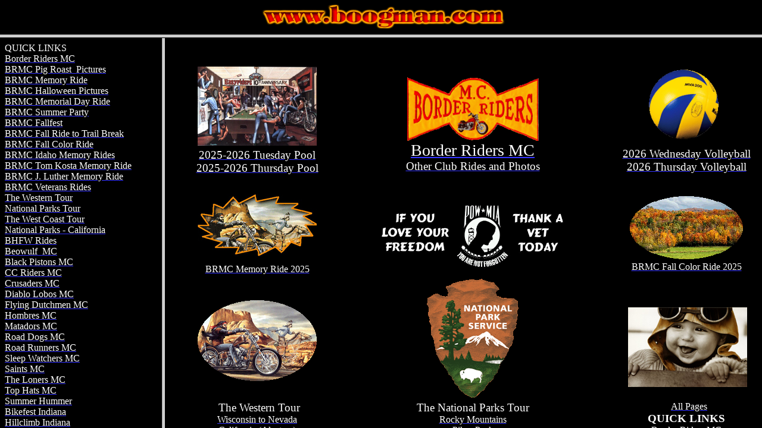

--- FILE ---
content_type: text/html
request_url: http://boogman.com/index2/index2.html
body_size: 649
content:
<!DOCTYPE HTML PUBLIC "-//W3C//DTD HTML 4.01 Transitional//EN">
<html>
<head>
  <title>Boogman</title>
  <meta name="GENERATOR" content="Microsoft FrontPage 4.0">
  <meta name="ProgId" content="FrontPage.Editor.Document">
  <base target="contents">
</head>
<frameset rows="58,*"><frame name="banner" noresize="noresize"
 target="contents" src="boogman.html" scrolling="no"><frameset
 cols="272,103%"><frame name="contents" target="main" src="menu.html"><frame
 name="main" src="boogman2.html" target="_self"></frameset>
  <noframes> <body> <p>This page uses frames, but your browser doesn't
support them.</p> </body> </noframes>
</frameset>
</html>


--- FILE ---
content_type: text/html
request_url: http://boogman.com/index2/boogman.html
body_size: 719
content:
<!DOCTYPE html PUBLIC "-//w3c//dtd html 4.0 transitional//en">
<html>
<head>
  <meta http-equiv="Content-Type"
 content="text/html; charset=iso-8859-1">
  <meta name="Author" content="Patrick Brueggeman">
  <meta name="GENERATOR"
 content="Mozilla/4.7 [en]C-CCK-MCD NSCPCD47  (WinNT; I) [Netscape]">
  <title>Boogman</title>
</head>
<body style="color: rgb(255, 255, 255); background-color: rgb(0, 0, 0);"
 alink="#ffffff" link="#ffffff" vlink="#ffffff">
<div style="text-align: center;">&nbsp;
<span style="text-decoration: underline;"><span
 style="font-style: italic;"><span style="font-weight: bold;"><img
 alt="" src="boog1.gif" style="width: 427px; height: 40px;"></span></span></span><br>
</div>
</body>
</html>


--- FILE ---
content_type: text/html
request_url: http://boogman.com/index2/menu.html
body_size: 22039
content:
<!DOCTYPE html PUBLIC "-//W3C//DTD HTML 4.01 Transitional//EN">
<html>
<head>
                                                                        
                                                                        
                                                                        
       
  <meta content="text/html; charset=ISO-8859-1"
 http-equiv="content-type">
  <title>Menu</title>
                                                                        
                                                                        
                                                                        
                                                                        
                                                                        
                               
  <style fprolloverstyle="">A:hover {color: #FF0000; font-weight: bold}
  </style> 
                              <base target="main">
</head>
  <body style="color: rgb(0,0,0); background-color: rgb(0,0,0);"
 alink="#0000ff" link="#3333ff" vlink="#0000ff">
                                                          <span
 style="color: rgb(255,255,255);">QUICK    LINKS<br>
                        </span><a
 href="http://www.boogman.com/brmc/brmc1.html" target="_blank"><font
 size="3"> </font></a><font size="3"><a
 href="http://www.boogman.com/brmc/brmc1.html" target="_blank"><span
 style="color: rgb(255,255,255);">Border Riders MC</span></a></font><br>
                 <font size="3"><a
 href="http://www.boogman.com/roast/roast.html" target="_blank"><span
 style="color: rgb(255,255,255);">BRMC Pig Roast&nbsp;                 Pictures</span></a></font><font
 size="3"> <a href="http://www.boogman.com/brmc/brmc1.html"
 target="_blank"><span style="color: rgb(255,255,255);"><br>
                         </span></a></font><font size="3"><a
 href="http://www.boogman.com/memory/memory.html" target="_blank"><span
 style="color: rgb(255,255,255);">BRMC Memory Ride</span></a></font><br>
                 <font size="3"><a
 href="http://www.boogman.com/halloween/halloween.html" target="_blank"><span
 style="color: rgb(255,255,255);">BRMC Halloween Pictures</span></a><a
 href="http://www.boogman.com/pool/pool.html" target="_blank"><span
 style="color: rgb(255,255,255);"></span></a></font><span
 style="color: rgb(255,255,255);"></span><a
 href="http://www.boogman.com/carshow/album/index.html" target="_blank"><span
 style="color: rgb(255,255,255);"></span></a><br>
                 <a
 href="http://www.boogman.com/memorial/album/index.html" target="_blank"><span
 style="color: rgb(255,255,255);">BRMC Memorial Day               Ride</span></a><span
 style="color: rgb(255,255,255);"></span><a
 href="http://www.boogman.com/brmc2025/album/index.html" target="_blank"><span
 style="color: rgb(255,255,255);"><br>
     BRMC Summer Party</span></a><br>
                 <font size="3"><a
 href="http://www.boogman.com/fallfest/fallfest.html" target="_blank"><span
 style="color: rgb(255,255,255);">BRMC Fallfest</span></a></font><br>
                 <font size="3"><a
 href="http://www.boogman.com/fallfest/fallfest.html" target="_blank"><span
 style="color: rgb(255,255,255);">                        </span></a><a
 target="_blank" href="http://www.boogman.com/fall/album/index.html"><span
 style="color: rgb(255,255,255);">BRMC Fall Ride to     Trail Break</span></a></font><a
 href="http://www.boogman.com/fall/fall.html" target="_blank"><span
 style="color: rgb(255,255,255);"><br>
                                         BRMC Fall Color Ride<br>
                         </span></a><font size="3"><a
 href="http://www.boogman.com/fallfest/fallfest.html" target="_blank"><span
 style="color: rgb(255,255,255);"></span></a></font><font size="3">      
                         <a
 href="http://www.boogman.com/idaho2013/idaho.html" target="_blank"><span
 style="color: rgb(255,255,255);">BRMC Idaho Memory Rides</span></a><br>
                                                         <a
 href="http://www.boogman.com/kosta/album/index.html" target="_blank"><span
 style="color: rgb(255,255,255);">BRMC Tom Kosta Memory Ride </span></a><br>
                                                         <a
 href="http://www.boogman.com/jerry/index.html" target="_blank"><span
 style="color: rgb(255,255,255);">BRMC J. Luther  Memory       Ride</span></a><br>
                                                         <a
 href="http://www.boogman.com/brmcvetride/brmcvets.html" target="_blank"><span
 style="color: rgb(255,255,255);">BRMC Veterans Rides</span></a><a
 href="http://www.boogman.com/pig/pig.html" target="_blank"><span
 style="color: rgb(255,255,255);"></span></a><br>
                                                         <a
 href="http://www.boogman.com/roast/roast.html" target="_blank"><span
 style="color: rgb(255,255,255);"></span></a></font><font size="3"> <a
 href="http://www.boogman.com/tour/tour.html" target="_blank"><span
 style="color: rgb(255,255,255);">The Western Tour</span></a><br>
                                                         <a
 href="http://www.boogman.com/national/national.html" target="_blank"><span
 style="color: rgb(255,255,255);">National Parks Tour    </span></a><br>
                                                         </font><a
 href="http://www.boogman.com/tour2012/tour2012.html" target="_blank"><span
 style="color: rgb(255,255,255);">The West Coast Tour</span></a><br>
                 <font size="3"><a
 href="http://www.boogman.com/park/parks.html" target="_blank"><span
 style="color: rgb(255,255,255);">National Parks - California</span></a></font><br>
                 <font size="3"><a
 href="http://www.boogman.com/boscobel/bhfw.html" target="_blank"><span
 style="color: rgb(255,255,255);">BHFW Rides</span></a></font><br>
                 <font size="3"><a
 href="http://www.boogman.com/beowulfmc/beowulfmc.html" target="_blank"><span
 style="color: rgb(255,255,255);">Beowulf&nbsp; MC</span></a></font><br>
                 <font size="3"><a
 href="http://www.boogman.com:/black/black.html" target="_blank"><span
 style="color: rgb(255,255,255);">Black Pistons MC</span></a><br>
                                                         <a
 href="http://www.boogman.com/ccridersmc/ccrmc.html" target="_blank"><span
 style="color: rgb(255,255,255);">CC Riders MC</span></a></font><br>
                 <font size="3"><a
 href="http://www.boogman.com/cmc/cmc.html" target="_blank"><span
 style="color: rgb(255,255,255);">Crusaders MC</span></a></font><br>
                 <font size="3"><a
 href="http://www.boogman.com/diablo/diablo.html" target="_blank"><span
 style="color: rgb(255,255,255);">Diablo Lobos MC<br>
                    </span></a></font><a
 href="http://www.boogman.com/dutchmen/dutchmen.html" target="_blank"><span
 style="color: rgb(255,255,255);"> Flying Dutchmen MC</span></a><br>
                 <font size="3"><a
 href="http://www.boogman.com/hombres/hombres.html" target="_blank"><span
 style="color: rgb(255,255,255);">Hombres MC</span></a></font><br>
                 <font size="3"><a
 href="http://www.boogman.com/matadorsmc/matadorsmc.html"
 target="_blank"><span style="color: rgb(255,255,255);">Matadors MC</span></a><br
 style="color: rgb(255,255,255);">
                                                         <a
 href="http://www.boogman.com/dogs/dogs.html" target="_blank"><span
 style="color: rgb(255,255,255);">Road Dogs MC</span></a><br>
                                                         <a
 href="http://www.boogman.com/rrmc/roadrunnersmc.html" target="_blank"><span
 style="color: rgb(255,255,255);">Road Runners MC</span></a><br>
                                                         <a
 href="http://www.boogman.com/swmc/swmc.html" target="_blank"><span
 style="color: rgb(255,255,255);">Sleep Watchers MC</span></a><br>
                                                         <a
 href="http://www.boogman.com/diablo/diablo.html" target="_blank"><span
 style="color: rgb(255,255,255);"></span></a><a
 href="http://www.boogman.com/saints/saints.html" target="_blank"><span
 style="color: rgb(255,255,255);">Saints MC</span></a><br>
                                                         <a
 href="http://www.boogman.com/lonersmc/lonersmc.html" target="_blank"><span
 style="color: rgb(255,255,255);">The Loners MC</span></a><br>
                                                         <a
 href="http://www.boogman.com/tophats/tophats.html" target="_blank"><span
 style="color: rgb(255,255,255);">Top Hats MC</span></a></font><br>
                 <font size="3">                       <a
 href="http://www.boogman.com/abate/abate.html" target="_blank"><span
 style="color: rgb(255,255,255);">Summer Hummer </span></a><br>
                                                         <a
 href="http://www.boogman.com/indiana/indiana.html" target="_blank"><span
 style="color: rgb(255,255,255);">Bikefest Indiana</span></a><br>
                                                         <a
 href="http://www.boogman.com/indiana/indiana.html" target="_blank"><span
 style="color: rgb(255,255,255);">Hillclimb Indiana</span></a></font><a
 href="http://www.boogman.com/indiana/indiana.html" target="_blank"><font
 size="3"><br>
                                                         </font></a><font
 size="3"><a href="http://www.boogman.com/conesville/conesville.html"
 target="_blank"><span style="color: rgb(255,255,255);">Conesville Iowa</span></a></font><font
 size="3"><a href="http://www.boogman.com/indiana/indiana.html"
 target="_blank"><span style="color: rgb(255,255,255);"></span></a><br>
                                                         <a
 href="http://www.boogman.com/joel/joel.html" target="_blank"><span
 style="color: rgb(255,255,255);">Joel Neary Ride</span></a><br>
                                                         <a
 href="http://www.boogman.com/ricky/album/index.html" target="_blank"><span
 style="color: rgb(255,255,255);">Rick Metcalf Ride</span></a><br>
                                                         <a
 href="http://www.boogman.com/greenwood/album/index.html"
 target="_blank"><span style="color: rgb(255,255,255);">Tim Greenwood Ride<br>
               </span></a><a
 href="http://www.boogman.com/club/index.html" target="_blank"><span
 style="color: rgb(255,255,255);"></span></a></font><font size="3"><a
 href="http://www.boogman.com/trap/album/index.html" target="_blank"><span
 style="color: rgb(255,255,255);"> Kruckenberg Farewell</span></a><a
 href="http://www.boogman.com/club/index.html" target="_blank"><span
 style="color: rgb(255,255,255);"></span></a></font><big><span
 style="color: rgb(255,255,255);"></span></big><br>
               <font size="3">                                          <a
 href="http://www.boogman.com/sullivan/album/index.html" target="_blank"><span
 style="color: rgb(255,255,255);">Barry Sullivan</span></a><br>
                                                         <a
 href="http://www.boogman.com/missy2012/missy.html" target="_blank"><span
 style="color: rgb(255,255,255);">Our Angel Missy<br>
               </span></a><a
 href="http://www.boogman.com/angie2014/album/index.html"
 target="_blank"><span style="color: rgb(255,255,255);"></span></a></font><font
 size="3"><a href="http://www.boogman.com/cancer/cancer.html"
 target="_blank"><span style="color: rgb(255,255,255);">Save the Rack</span></a></font><br>
               <font size="3">                                          <a
 href="http://www.boogman.com/hanson/album/index.html" target="_blank"><span
 style="color: rgb(255,255,255);">Matt Hanson Ride</span></a><br>
                                                         <a
 href="http://www.boogman.com/vets/album/index.html" target="_blank"><span
 style="color: rgb(255,255,255);">Veterans Memorial         Ride</span></a><a
 href="http://www.boogman.com/jezmos/jezmos.html" target="_blank"><span
 style="color: rgb(255,255,255);"></span></a><br>
                                                         <a
 href="http://www.boogman.com/hunter/hunter.html" target="_blank"><span
 style="color: rgb(255,255,255);">Hunter Osborn Ride</span></a><br>
                                                         <a
 href="http://www.boogman.com/march/march2009.html" target="_blank"><span
 style="color: rgb(255,255,255);">Flood Zone March of Dimes </span></a><br>
                                                         <a
 href="http://www.boogman.com/sscycle/index2008.html" target="_blank"><span
 style="color: rgb(255,255,255);">S &amp;S Cycle 50th</span></a><br>
                                                         <a
 href="http://www.boogman.com/chubbys/edge.html" target="_blank"><span
 style="color: rgb(255,255,255);">Edge-O-Dells Ride</span></a><br
 style="color: rgb(255,255,255);">
                                                         <a
 href="http://www.boogman.com/stoddard/stoddard.html" target="_blank"><span
 style="color: rgb(255,255,255);">Stoddard Poker Ride</span></a><br>
                                                         <a
 href="http://www.boogman.com/mda/mda.html" target="_blank"><span
 style="color: rgb(255,255,255);">Sauk Harley MDA Ride</span></a><br>
                                                         </font><a
 href="http://www.boogman.com/nevins2012/nevins.html" target="_blank"><span
 style="color: rgb(255,255,255);">Ron Nevins Ride</span></a><br>
                 <small><a
 href="http://www.boogman.com/chopper/album/index.html" target="_blank"><big><span
 style="color: rgb(255,255,255);">Chopper Jim 2014</span></big></a><a
 href="file:///E:/connors/album/index.html" target="_blank"><big><span
 style="color: rgb(255,255,255);"></span></big></a></small><br>
                 <a href="http://www.boogman.com/dahn/album/index.html"
 target="_blank"><span style="color: rgb(255,255,255);"> Eric and Tabatha
       Ride</span></a><font size="3"><br>
                                                         <a
 href="http://www.boogman.com/club/index.html" target="_blank"><span
 style="color: rgb(255,255,255);">Memory Ride @ Club         33</span></a><br
 style="color: rgb(255,255,255);">
                                                         <a
 href="http://www.boogman.com/ecvsst/sst/sstsm.htm" target="_blank"><span
 style="color: rgb(255,255,255);">Snowshoe Thompson</span></a><br>
                                                         <a
 href="http://www.boogman.com/lavalle/lavalle.html" target="_blank"><span
 style="color: rgb(255,255,255);">LaValle Celebration</span></a><br>
                                                         </font><a
 href="http://www.boogman.com/trail/album/index.html" target="_blank"><span
 style="color: rgb(255,255,255);">Trail Break 20th Anniversary</span></a><big><big
 style="font-weight: bold;"><span style="color: rgb(255,255,255);"></span></big></big><font
 size="3"><a href="http://www.boogman.com/halloween/halloween.html"
 target="_blank"><span style="color: rgb(255,255,255);"></span></a></font><font
 size="3"><a href="http://www.boogman.com/sauk/sauk.html"
 target="_blank"><span style="color: rgb(255,255,255);"></span></a><br>
                                                         <a
 href="http://www.boogman.com/sauk/sauk.html" target="_blank"><span
 style="color: rgb(255,255,255);">Health Care Easter         Egg Hunt<br>
                    Health Care Halloween</span></a><a
 href="file:///E:/beavers/beavers.html" target="_blank"><span
 style="color: rgb(255,255,255);"></span></a><a
 href="http://www.boogman.com/weston/weston.html" target="_blank"><span
 style="color: rgb(255,255,255);"></span></a><br>
                                                         <a
 href="http://www.boogman.com/polar/polar.html" target="_blank"><span
 style="color: rgb(255,255,255);">Lee Lake Polar Plunge</span></a><span
 style="color: rgb(255,255,255);"> </span><a
 href="http://www.boogman.com/weston/weston.html" target="_blank"><span
 style="color: rgb(255,255,255);"></span></a><a
 href="http://www.boogman.com/rock/rock.html" target="_blank"><span
 style="color: rgb(255,255,255);"><br>
   Rockfest</span></a><br>
                                                         <a
 href="http://www.boogman.com/summer/album/index.html" target="_blank"><span
 style="color: rgb(255,255,255);">Summer of Rock 1972</span></a><br>
                                                         <a
 href="http://www.boogman.com/harbor/album/index.html" target="_blank"><span
 style="color: rgb(255,255,255);">Harbor Bar Party 2013</span></a><br>
                                                         <a
 href="http://www.boogman.com/barn/album/index.html" target="_blank"><span
 style="color: rgb(255,255,255);">The Barn Party 2013</span></a><br>
                                                         <a
 href="http://www.boogman.com/steam/steam.html" target="_blank"><span
 style="color: rgb(255,255,255);">Steam and Gas Show</span></a><br>
                                                         <a
 href="http://www.boogman.com/readstown/readstown.html" target="_blank"><span
 style="color: rgb(255,255,255);"> Readstown Labor Day</span></a><br>
                                                         <a
 href="http://www.boogman.com/halloweennite/album/index.html"
 target="_blank"><span style="color: rgb(255,255,255);">Club 33 Halloween</span></a><a
 href="http://www.boogman.com/spoony/spoony.html" target="_blank"><span
 style="color: rgb(255,255,255);"></span></a></font><a
 href="http://www.boogman.com/yuba/yuba.html" target="_blank"><span
 style="color: rgb(255,255,255);"><br>
                                                       Yuba Classic Car Show<br>
                                            </span></a><a
 href="http://www.boogman.com/soltwedels/album/index.html"
 target="_blank"><span style="color: rgb(255,255,255);">Soltwedels 75th Anniversary</span></a><a
 href="http://www.boogman.com/yuba/yuba.html" target="_blank"><br>
                                            </a><a
 href="http://www.boogman.com/swaps/swap.html" target="_blank"><span
 style="color: rgb(255,255,255);"> Swaps Classic Car    Ride</span></a><a
 href="http://www.boogman.com/swaps/swap2015/index.html"><span
 style="color: rgb(255,255,255);"></span></a><span
 style="text-decoration: underline;"></span>                             
                                                                        
                                                                        
                                                                        
                                                                        
                                     <small><small>                     
                  <a href="file:///E:/ihde/album/index.html"
 target="_blank"><big><big><span style="color: rgb(255,255,255);"></span></big></big></a></small></small><big><big><small><small><font
 size="3"><a href="http://www.boogman.com/jack/jack.html"
 target="_blank"><span style="color: rgb(255,255,255);"></span></a></font><font
 size="3"><a href="http://www.boogman.com/woolin/album/index.html"
 target="_blank"><span style="color: rgb(255,255,255);"></span></a></font><br>
                 <font size="3">                         <a
 href="http://www.boogman.com/knuth/album/index.html" target="_blank"><span
 style="color: rgb(255,255,255);">Knuth 4th of July Party</span></a><span
 style="color: rgb(255,255,255);"></span><a
 href="http://www.boogman.com/weston/weston.html" target="_blank"><span
 style="color: rgb(255,255,255);"></span></a></font></small></small></big></big><big><big><small><small><font
 size="3"><a href="http://www.boogman.com/eagle/album/index.html"
 target="_blank"><span style="color: rgb(255,255,255);"><br>
       American Eagles</span></a><br>
                                                         <a
 href="http://www.boogman.com/oldwest/gunfighters.html" target="_blank"><span
 style="color: rgb(255,255,255);">Old West Gunfighters</span></a><br>
                                                         <a
 href="http://www.boogman.com/gorsky/gorsky.html" target="_blank"><span
 style="color: rgb(255,255,255);"></span></a></font><font size="3"><a
 href="http://www.boogman.com/ecvsst/ecvsst.html" target="_blank"><span
 style="color: rgb(255,255,255);">E Clampus Vitus</span></a></font><br>
                 <font size="3"><a
 href="http://www.boogman.com/gorsky/gorsky.html" target="_blank"><span
 style="color: rgb(255,255,255);">TRUE Story</span></a><br>
                                                         <a
 href="http://www.boogman.com/oldglory/oldglory.html#display"
 target="_blank"><span style="color: rgb(255,255,255);">Old Glory</span></a><br>
                                                         <a
 href="http://www.boogman.com/oldglory/oldglory.html#decla"
 target="_blank"><span style="color: rgb(255,255,255);">Declaration of Independence</span></a><br>
                                                         <a
 href="http://www.boogman.com/oldglory/oldglory.html#flag"
 target="_blank"><span style="color: rgb(255,255,255);">History of the Flag</span></a><br>
                                                         <a
 href="http://www.boogman.com/oldglory/oldglory.html#display"
 target="_blank"><span style="color: rgb(255,255,255);">How to Display the
                            Flag</span></a><br>
                                                         <a
 href="http://www.boogman.com/oldglory/oldglory.html#display"
 target="_blank"><span style="color: rgb(255,255,255);">United States Songs<br>
                    </span></a></font><font size="3"><a
 href="http://www.boogman.com/ecvsst/ecvsst.html" target="_blank"><span
 style="color: rgb(255,255,255);"></span></a></font></small></small><font
 size="3"><big><big><small><small><span style="color: rgb(255,255,255);"> 
      2026</span></small></small></big></big></font></big></big><br>
         <br>
  <br>
 <br>
</body>
</html>


--- FILE ---
content_type: text/html
request_url: http://boogman.com/index2/boogman2.html
body_size: 62475
content:
<!DOCTYPE html PUBLIC "-//W3C//DTD HTML 4.01 Transitional//EN">
<html>
<head>
                                                                        
                                                                        
                                                                        
                                                                        
                                                                        
                                                                        
                                                                        
                                                                        
                                                                        
                                                                        
                                                                        
             
  <meta content="text/html; charset=ISO-8859-1"
 http-equiv="content-type">
  <title>www.boogman.com</title>
                                                                        
                                                                        
                                                                        
                                                                        
                                                                        
                                                                        
                                                                        
                                                                        
                                                                        
                                                                        
                                                                        
                                                                        
                                                                        
                                                                        
                                                                        
                                                                        
                                                                        
                                                                        
                                                                        
                                      
  <style fprolloverstyle="">A:hover {color: #FF0000; font-weight: bold}































































































































































































































































































































































































































































































































































































































































































































































































































































































































































  </style> 
                                                                         
                                <base target="_self">
</head>
  <body style="background-color: rgb(0,0,0); color: rgb(0,0,0);"
 alink="#3333ff" link="#3333ff" vlink="#3333ff">
                                                                        
                                                                        
                                                           
<div align="center"><a name="13"></a><br>
                       <br>
                        </div>
                                                                        
                                                                        
                                                                        
                                                                        
                                                                        
                                            
<div style="text-align: center;">                                        
                                           
<div align="center">                                                    
                                                                    </div>
                                                                        
                                                                        
                     
<table
 style="margin-left: auto; margin-right: auto; text-align: left; width: 1010px; height: 484px;"
 border="0" cellpadding="2" cellspacing="2">
                                                                        
                                                                        
                                                                 <tbody>
                                                                        
                                                                        
                                                                        
                                 <tr>
                                                                        
                       <td valign="top" align="center"><b><big><span
 style="color: rgb(255,255,255);"></span></big></b><b><big><span
 style="color: rgb(255,255,255);"><big><img src="pool001.jpg" alt=""
 width="200" height="133">
         </big></span></big></b><big><span
 style="color: rgb(255,255,255);"></span></big><big><a target="_blank"
 href="http://www.boogman.com/tuesdaypool/tuesdaypool.html"><span
 style="color: rgb(255,255,255);"><br>
              2025-2026 Tuesday Pool<br>
         </span></a></big><big><span style="color: rgb(255,255,255);"></span><a
 href="http://www.boogman.com/thursdaypool/thursdaypool.html"
 target="_blank"><span style="color: rgb(255,255,255);">2025-2026 Thursday 
 Pool<br>
                             </span></a><a
 href="http://www.boogman.com/vbpower/vbpower.html" target="_blank"><span
 style="color: rgb(255,255,255);"></span></a></big><br>
                                                                        
                       </td>
                                                                        
                       <td valign="top">                                
                                                                        
                                                                        
                                                                        
                                                                        
                                                                        
                                                                        
                                                                        
                                             
      <div align="center"><a href="file:///E:/brmc/brmc.html"
 target="_blank"><br>
                                                                        
                <img alt="" src="brmcyellow005.gif"
 style="border: 0px solid ; width: 221px; height: 107px;" align="middle"
 width="244" height="120">
                                                                        
                                                                        
                                 </a><big><big><a
 href="http://www.boogman.com/dahn/album/index.html" target="_blank"><span
 style="color: rgb(255,255,255);"></span></a></big></big><small><a
 style="font-weight: bold;"
 href="http://www.boogman.com/brmc/brmc1.html" target="_blank"><big><big
 style="font-weight: bold;"><span style="color: rgb(255,255,255);"></span></big></big></a></small><big><a
 href="http://www.boogman.com/brmc/brmc1.html" target="_blank"><span
 style="color: rgb(255,255,255);"><big><br>
                                                                       <big>Border
     Riders    MC</big></big><br>
                                                                        
      Other    Club   Rides    and   Photos</span></a></big><big><a
 href="http://www.boogman.com/memorial/album/index.html" target="_blank"><span
 style="color: rgb(255,255,255);"><big></big></span></a></big><br>
                                                                        
                       </div>
                                                                        
                       </td>
                                                                        
                       <td valign="top" align="center"><img
 src="vb003.gif" alt="" width="130" height="130">
         <b><big><span style="color: rgb(255,255,255);"><big>&nbsp;     
                    <br>
                             </big></span></big></b><big><a
 href="http://www.boogman.com/vbpower/vbpower.html" target="_blank"><span
 style="color: rgb(255,255,255);">2026 Wednesday Volleyball<br>
                             </span></a><a
 href="http://www.boogman.com/vbcoed/vbcoed.html" target="_blank"><span
 style="color: rgb(255,255,255);">2026 Thursday Volleyball</span></a></big><br>
                                                                        
                       </td>
                                                                        
                   </tr>
                                                                        
                                                                        
                                                                        
                                                                        
                                                                        
                                                            <tr>
                 <td valign="top" align="center"><font size="3"><a
 href="http://www.boogman.com/caz/cazreds.html" target="_blank"><span
 style="color: rgb(255,255,255);"></span></a><span
 style="color: rgb(255,255,255);"><img src="memory1.jpg" alt=""
 width="200" height="122">
                 </span><a
 href="http://www.boogman.com/memory/memory2025/album/index.html"
 target="_blank"><span style="color: rgb(255,255,255);"><br>
           BRMC Memory Ride 2025</span></a></font><br>
                 </td>
                 <td valign="top" align="center"><br>
             <img src="powmia003.jpg" alt="" width="333" height="127">
             <br>
             </td>
                 <td valign="top">                                      
                                      
      <div align="center">   <small><small>.<br>
                 </small></small>&nbsp;&nbsp;<img src="fall55.gif"
 alt="" width="190" height="106">
 &nbsp;          <br>
                 </div>
                                                                        
                               
      <div align="center"><font size="3"><a
 href="http://www.boogman.com/fall/fall.html" target="_blank"><span
 style="color: rgb(255,255,255);">BRMC Fall Color Ride 2025</span></a></font><br>
                 </div>
                 </td>
               </tr>
                         <tr>
                                                                        
                            <td valign="top">                           
                                                                        
                                                                        
                                                                        
                                                                        
                                                                        
                                                                        
                                                                        
                                                                      
      <div align="center"><br>
             <br>
             <big><a href="http://www.boogman.com/lavalle/lavalle.html"
 target="_blank"><span style="color: rgb(255,255,255);"></span></a><span
 style="color: rgb(255,255,255);"></span><small><a
 href="http://www.boogman.com/2024reds.jpg" target="_blank"><span
 style="color: rgb(255,255,255);"></span></a></small></big><img
 src="west002.gif" alt="" width="200" height="136">
                                        <br>
                                                                        
                            </div>
                                                                        
                          </td>
                                                                        
                            <td valign="top" align="center"><big><span
 style="color: rgb(255,255,255);"><img alt="" src="nps002.gif"
 height="200" width="154">
             </span></big><br>
                                                                        
                            </td>
                                                                        
                            <td valign="top">                           
                                                                        
                                                                        
                                                                        
                                                                        
                                                                        
                                                                        
                                                                        
                                                                      
      <div align="center"><font color="#000000"><small><small><br>
             <br>
             <br>
             <br>
       .</small></small></font><img src="babyboy1.jpg" alt=""
 height="134" width="200">
                                        <br>
                                               </div>
                                                                        
                                                                        
                                                                        
                                                                        
                                                                        
      </td>
                                                                        
                        </tr>
                                                                        
                                  <tr>
                                                                        
                                                                        
                                                                        
          <td style="vertical-align: top; text-align: center;"><small><small><small><small>.</small></small></small></small><a
 href="http://www.boogman.com/connors/album/index.html" target="_blank"><big><span
 style="color: rgb(255,255,255);"></span></big></a><a
 href="http://www.boogman.com/tophats/tophats.html" target="_blank"><big><span
 style="color: rgb(255,255,255);"></span></big></a><font size="3"><span
 style="color: rgb(255,255,255);"></span></font><small><small><a
 href="http://www.boogman.com/polar/polar.html" target="_blank"><big><small><big><big><span
 style="color: rgb(255,255,255);"></span></big></big></small></big></a></small></small> 
                                 <font size="3">               </font><big><span
 style="color: rgb(255,255,255);">The Western Tour</span></big><b><big><span
 style="color: rgb(255,255,255);"> </span></big></b><br>
                                                                        
                       <a
 href="http://www.boogman.com/tour/nevada/album/index.html"
 target="_blank"><span style="color: rgb(255,255,255);">Wisconsin to Nevada<br>
                                                     </span></a><a
 href="http://www.boogman.com/tour/alcatraz/album/index.html"
 target="_blank"><span style="color: rgb(255,255,255);">California (Alcatraz)</span></a><br>
                                                                        
                                                                        
                                              <a
 href="http://www.boogman.com/tour/california/album/index.html"
 target="_blank"><span style="color: rgb(255,255,255);">California to Oregon</span></a><small> 
                                                                         
                           <br>
                                                                        
                     </small>                                           
                    <a
 href="http://www.boogman.com/tour/california/album/index.html"
 target="_blank"><span style="color: rgb(255,255,255);"></span></a><a
 href="http://www.boogman.com/tour/oregon/album/index.html"
 target="_blank"><span style="color: rgb(255,255,255);">Oregon and Washington</span></a><br>
                                                                        
                                                                        
                                                                        
          <big><a
 href="http://www.boogman.com/tour/idaho//album/index.html"
 target="_blank"><span style="color: rgb(255,255,255);"><small>Idaho to Montana</small></span><small><br>
                                                                        
                                                                        
                                                                        
          </small></a></big><a
 href="http://www.boogman.com/tour/montana/album/index.html"
 target="_blank"><span style="color: rgb(255,255,255);">Montana (Glacier
Park)</span></a><big><br>
                                                                        
                                                                        
                                                                        
          </big><a
 href="http://www.boogman.com/tour/dakota/album/index.html"
 target="_blank"><span style="color: rgb(255,255,255);">Dakota to Wisconsin</span></a><br>
                                                   <br>
                                                                        
                       <big><img alt="" src="IMG2439.jpg"
 style="width: 221px; height: 141px;" height="252" width="432">
                                                                        
                                                                        
                                                                       </big><br>
                                                                        
                       <big><a
 href="http://www.boogman.com/tour/tour.html" target="_blank"><span
 style="color: rgb(255,255,255);"></span></a></big><big><span
 style="color: rgb(255,255,255);">The Pacific Coast Tour</span></big><br>
                                                                        
                       <a
 href="http//www.boogman.com/thursdaypool/thursdaypool.html"
 target="_blank"><span style="color: rgb(255,255,255);"></span></a><small><a
 href="http://www.boogman.com/tour2012/game/index.html" target="_blank"><big><span
 style="color: rgb(255,255,255);">San Francisco </span><span
 style="color: rgb(255,255,255);">Giants&nbsp; Game</span></big></a><br>
                                                                        
                     <a
 href="http://www.boogman.com/tour2012/redwoods/index.html"
 target="_blank"><big><span style="color: rgb(255,255,255);">The Giant</span><span
 style="color: rgb(255,255,255);"> Redwood Trees</span></big></a></small> 
                                                <br>
                                                                        
                                                                        
                                                                        
          <a href="http://www.boogman.com/tour2012/pacific/index.html"
 target="_blank"><span style="color: rgb(255,255,255);">The Pacific Ocean</span></a><a
 href="http://www.boogman.com/tour2012/pacific/index.html"
 target="_blank"><span style="color: rgb(255,255,255);"></span></a><br>
                                                                        
                                                                        
                                                                        
          <small><a
 href="http://www.boogman.com/tour2012/sequoia/index.html"
 target="_blank"><big><span style="color: rgb(255,255,255);">Sequoia Trees</span><span
 style="color: rgb(255,255,255);"> and Kings Canyon</span></big></a><br>
                                                                        
                     <a
 href="http://www.boogman.com/tour2012/yosemite/index.html"
 target="_blank"><big><span style="color: rgb(255,255,255);">Yosemite</span><span
 style="color: rgb(255,255,255);"> Park and Hetch Hetchy</span></big></a><br>
                                                                        
                     </small>                          <a
 href="http://www.boogman.com/tour2012/alcatraz/index.html"
 target="_blank"><span style="color: rgb(255,255,255);">Alcatraz Island</span></a><br>
                                                                        
                                                                        
                                                                        
          <a href="http://www.boogman.com/tour2012/haight/index.html"
 target="_blank"><span style="color: rgb(255,255,255);">Haight Ashbury</span></a><a
 href="http://www.boogman.com/tour2012/alcatraz/index.html"
 target="_blank"><span style="color: rgb(255,255,255);"></span></a><a
 href="http://www.boogman.com/tour2012/haight/index.html"
 target="_blank"><span style="color: rgb(255,255,255);"><span
 style="font-weight: bold;"></span></span></a><a
 href="http://www.boogman.com/tour2012/haight/index.html"
 target="_blank"><span style="color: rgb(255,255,255);"></span></a><br>
                                                                        
                                                                        
                                                                        
          <small><a
 href="http://www.boogman.com/tour2012/golden/index.html"
 target="_blank"><big><span style="color: rgb(255,255,255);">Golden Gate</span><span
 style="color: rgb(255,255,255);"> Bridge</span></big></a></small>      
                                                                        
                                                                        
                                                                        
                                                                        
                                                                        
                                                                        
                                                                        
                                                                        
                                                                        
                                                                        
                                                                        
                                                                        
                                                                        
                                                                        
           </td>
                                                                        
                                                                        
                                                                        
          <td style="vertical-align: top; text-align: center;"><a
 href="../chopper/album/index.html" target="_blank"><big><span
 style="color: rgb(255,255,255);"></span></big></a><big><span
 style="color: rgb(255,255,255);"></span></big><big><span
 style="color: rgb(255,255,255);">The  National Parks Tour</span></big><br>
                                                                        
                                                                        
        <a href="http://www.boogman.com/national/rocky/index.html"
 target="_blank"><span style="color: rgb(255,255,255);">Rocky Mountains</span></a><a
 href="http://www.boogman.com/national/pikes/index.html" target="_blank"><br>
                                                                        
                                                                        
        <span style="color: rgb(255,255,255);">Pikes       Peak</span></a><br>
                                                                        
                                                                        
                                                                        
          <a
 href="http://www.boogman.com/national/seven/album/index.html"
 target="_blank"><span style="color: rgb(255,255,255);">7 Falls</span></a><br>
                                                                        
                                                                        
                                                                        
          <a
 href="http://www.boogman.com/national/royal/album/index.html"
 target="_blank"><span style="color: rgb(255,255,255);">Royal Gorge Bridge</span></a><br>
                                                                        
                                                                        
                                                                        
          <a href="http://www.boogman.com/national/black/index.html"
 target="_blank"><span style="color: rgb(255,255,255);">Black Canyon - Upper</span></a><a
 href="http://www.boogman.com/national/lower/album/index.html"
 target="_blank"><span style="color: rgb(255,255,255);"><br>
                                                                        
                                                                        
                                                           Black       Canyon 
        -    Lower</span></a><br>
                                                                        
                                                                        
                                                                        
          <a href="http://www.boogman.com/national/road/index.html"
 target="_blank"><span style="color: rgb(255,255,255);">Road to Durango</span></a><br>
                                                                        
                                                                        
                                                                        
          <a href="http://www.boogman.com/national/train/index.html"
 target="_blank"><span style="color: rgb(255,255,255);">Durango - Silverton</span></a><br>
                                                                        
                                                                        
                                                                        
          <a href="http://www.boogman.com/national/wolf/index.html"
 target="_blank"><span style="color: rgb(255,255,255);">Wolf Creek Pass</span></a><a
 href="http://www.boogman.com/index2/index2.html" target="_blank"><br>
                                                                        
                                                                        
                                                                        
          </a>                         <a
 href="http://www.boogman.com/national/verde/index.html" target="_blank"><span
 style="color: rgb(255,255,255);">Mesa Verde</span></a><br>
                                                                        
                                                                        
                                                                        
          <a href="http://www.boogman.com/national/valley/index.html"
 target="_blank"><span style="color: rgb(255,255,255);">Monument Valley</span></a><br>
                                                                        
                                                                        
                                                                        
          <a href="http://www.boogman.com/national/south/index.html"
 target="_blank"><span style="color: rgb(255,255,255);">Grand Canyon 1</span></a><br>
                                                                        
                                                                        
                                                                        
          <a href="http://www.boogman.com/national/north/index.html"
 target="_blank"><span style="color: rgb(255,255,255);">Grand Canyon 2</span></a><br>
                                                                        
                                                                        
                                                                        
          <a href="http://www.boogman.com/national/powell/index.html"
 target="_blank"><span style="color: rgb(255,255,255);">Lake Powell</span></a><a
 href="http://www.boogman.com/national/verde/index.html" target="_blank"><span
 style="color: rgb(255,255,255);"></span></a><br>
                                                                        
                                                                        
                                                                        
          <a
 href="http://www.boogman.com/national/zion/album/index.html"
 target="_blank"><span style="color: rgb(255,255,255);">Zion Park</span></a><br>
                                                                        
                                                                        
                                                                        
          <a
 href="http://www.boogman.com/national/bryce/album/index.html"
 target="_blank"><span style="color: rgb(255,255,255);">Bryce Canyon</span></a><br>
                                                                        
                                                                        
                                                                        
          <a
 href="http://www.boogman.com/national/arches/album/index.html"
 target="_blank"><span style="color: rgb(255,255,255);">Arches Park</span></a><br>
                                                                        
                                                                        
                                                                        
          <a
 href="http://www.boogman.com/national/canyon/album/index.html"
 target="_blank"><span style="color: rgb(255,255,255);">Canyonland Park</span></a><br>
                                                                        
                                                                        
                                                                        
          <a
 href="http://www.boogman.com/national/hole/album/index.html"
 target="_blank"><span style="color: rgb(255,255,255);">Road to Jackson Hole</span></a><br>
                                                                        
                                                                        
                                                                        
          <a
 href="http://www.boogman.com/national/yellowstone/album1/index.html"
 target="_blank"><span style="color: rgb(255,255,255);">Yellowstone Park
1</span></a><br>
                                                                        
                                                                        
                                                                        
          <a
 href="http://www.boogman.com/national/yellowstone/album2/index.html"
 target="_blank"><span style="color: rgb(255,255,255);">Yellowstone Park
2</span></a><br>
                                                                        
                                                                        
                                                                        
          <a
 href="http://www.boogman.com/national/yellowstone/album3/index.html"
 target="_blank"><span style="color: rgb(255,255,255);">Yellowstone Park
3</span></a><br>
                                                                        
                                                                        
                                                                        
          <a
 href="http://www.boogman.com/national/bear/album/index.html"
 target="_blank"><span style="color: rgb(255,255,255);">Bear Tooth Pass</span></a><br>
                                                                        
                                                                        
                                                                        
          <a
 href="http://www.boogman.com/national/devil/album/index.html"
 target="_blank"><span style="color: rgb(255,255,255);">Devils Tower</span></a><br>
                                                                        
                                                                        
                                                                        
          <a
 href="http://www.boogman.com/national/rush/album/index.html"
 target="_blank"><span style="color: rgb(255,255,255);">Mt. Rushmore</span></a><br>
                                                                        
                                                                        
                                                                        
          <a
 href="http://www.boogman.com/national/dead/album/index.html"
 target="_blank"><span style="color: rgb(255,255,255);">Deadwood</span></a><br>
                                                                        
                                                                        
                                                                        
          <a
 href="http://www.boogman.com/national/superior/album/index.html"
 target="_blank"><span style="color: rgb(255,255,255);">Lake Superior</span></a><br>
                                                                        
                                                                        
                                                                        
          <a
 href="http://www.boogman.com/national/michigan/album/index.html"
 target="_blank"><span style="color: rgb(255,255,255);">Lake Michigan</span></a><a
 href="http://www.boogman.com/national/devil/album/index.html"
 target="_blank"><span style="color: rgb(255,255,255);"></span></a><a
 href="http://www.boogman.com/national/dead/album/index.html"
 target="_blank"><span style="color: rgb(255,255,255);"></span></a><a
 href="http://www.boogman.com/national/national.html" target="_blank"><br>
                                                                        
                                                                        
                                                                        
          </a><big><a href="http://www.boogman.com/tour/tour.html"
 target="_blank"><span style="color: rgb(255,255,255);"></span></a></big><br>
                                                                        
                                                                        
                                                                        
          <br>
                                                                        
                                                                        
                                                                        
          <font size="3"><a href="http://www.boogman.com/brmc/brmc.html"
 target="_blank"><span style="color: rgb(255,255,255);"></span></a></font><font
 size="3"><a href="http://www.wunderground.com/US/WI/Reedsburg.html"
 target="_blank"><span style="color: rgb(255,255,255);"></span></a><br>
                                                                        
                                                                        
                                                                        
          </font><b><big><a
 href="http://www.boogman.com/rick/rick22.html" target="_blank"><span
 style="color: rgb(255,255,255);"></span></a></big></b><br>
                                                                        
                                                                        
                                                                        
          <font size="3"><a href="http://www.boogman.com/tour/tour.html"
 target="_blank"><span style="color: rgb(255,255,255);"></span></a></font><a
 href="http://www.boogman.com/tour2012/tour2012.html" target="_blank"><span
 style="color: rgb(255,255,255);"></span></a> <big><a
 href="../tour2012/tour2012.html" target="_blank"><span
 style="color: rgb(255,255,255);"></span></a></big></td>
                                                                        
                                                                        
                                                                        
          <td style="vertical-align: top; text-align: center;"><small><small>n</small></small> 
                                                                         
                                                                        
                                                    <big><a
 href="../polar/polar.html" target="_blank"><font size="3"><big><span
 style="color: rgb(255,255,255);"></span></big></font></a></big><font
 size="3"><a href="http://www.boogman.com/brmc/brmc.html"
 target="_blank"><span style="color: rgb(255,255,255);"></span></a></font><a
 href="http://www.boogman.com/index2/menu2.html" target="_blank"><span
 style="color: rgb(255,255,255);">All Pages<br>
                                                            </span></a> 
                                                                        
                                                                        
                                                                        
                                                                        
                                                                        
          
      <div align="center">       <b><big><span
 style="color: rgb(255,255,255);">QUICK LINKS</span></big></b><br>
                                                             <font
 size="3">        <a href="http://www.boogman.com/brmc/brmc1.html"
 target="_blank"><span style="color: rgb(255,255,255);"></span></a></font><a
 href="http://www.boogman.com/oldglory/oldglory.html#display"
 target="_blank"><font size="3"> </font></a><font size="3"><a
 href="http://www.boogman.com/brmc/brmc1.html" target="_blank"><span
 style="color: rgb(255,255,255);"></span></a></font><font size="3"><a
 href="http://www.boogman.com/brmc/brmc1.html" target="_blank"><span
 style="color: rgb(255,255,255);"></span></a></font><font size="3"><a
 href="http://www.boogman.com/brmc/brmc1.html" target="_blank"><span
 style="color: rgb(255,255,255);">Border Riders MC</span></a></font><br>
                   <font size="3"><a
 href="http://www.boogman.com/roast/roast.html" target="_blank"><span
 style="color: rgb(255,255,255);">BRMC Pig Roast&nbsp;                 Pictures</span></a></font><font
 size="3"> <a href="http://www.boogman.com/brmc/brmc1.html"
 target="_blank"><span style="color: rgb(255,255,255);"><br>
                           </span></a></font><font size="3"><a
 href="http://www.boogman.com/memory/memory.html" target="_blank"><span
 style="color: rgb(255,255,255);">BRMC Memory Ride</span></a></font><br>
                   <font size="3"><a
 href="http://www.boogman.com/halloween/halloween.html" target="_blank"><span
 style="color: rgb(255,255,255);">BRMC Halloween Pictures</span></a><a
 href="http://www.boogman.com/pool/pool.html" target="_blank"><span
 style="color: rgb(255,255,255);"></span></a></font><span
 style="color: rgb(255,255,255);"></span><a
 href="http://www.boogman.com/carshow/album/index.html" target="_blank"><span
 style="color: rgb(255,255,255);"></span></a><br>
                   <a
 href="http://www.boogman.com/memorial/album/index.html" target="_blank"><span
 style="color: rgb(255,255,255);">BRMC Memorial Day               Ride</span></a><span
 style="color: rgb(255,255,255);"></span><a
 href="http://www.boogman.com/brmc2025/album/index.html" target="_blank"><span
 style="color: rgb(255,255,255);"><br>
       BRMC Summer Party</span></a><br>
                   <font size="3"><a
 href="http://www.boogman.com/fallfest/fallfest.html" target="_blank"><span
 style="color: rgb(255,255,255);">BRMC Fallfest</span></a></font><br>
                   <font size="3"><a
 href="http://www.boogman.com/fallfest/fallfest.html" target="_blank"><span
 style="color: rgb(255,255,255);">                        </span></a><a
 target="_blank" href="http://www.boogman.com/fall/album/index.html"><span
 style="color: rgb(255,255,255);">BRMC Fall Ride to     Trail Break</span></a></font><a
 href="http://www.boogman.com/fall/fall.html" target="_blank"><span
 style="color: rgb(255,255,255);"><br>
                                           BRMC Fall Color Ride<br>
                           </span></a><font size="3"><a
 href="http://www.boogman.com/fallfest/fallfest.html" target="_blank"><span
 style="color: rgb(255,255,255);"></span></a></font><font size="3">      
                         <a
 href="http://www.boogman.com/idaho2013/idaho.html" target="_blank"><span
 style="color: rgb(255,255,255);">BRMC Idaho Memory Rides</span></a><br>
                                                           <a
 href="http://www.boogman.com/kosta/album/index.html" target="_blank"><span
 style="color: rgb(255,255,255);">BRMC Tom Kosta Memory Ride </span></a><br>
                                                           <a
 href="http://www.boogman.com/jerry/index.html" target="_blank"><span
 style="color: rgb(255,255,255);">BRMC J. Luther  Memory       Ride</span></a><br>
                                                           <a
 href="http://www.boogman.com/brmcvetride/brmcvets.html" target="_blank"><span
 style="color: rgb(255,255,255);">BRMC Veterans Rides</span></a><a
 href="http://www.boogman.com/pig/pig.html" target="_blank"><span
 style="color: rgb(255,255,255);"></span></a><br>
                                                           <a
 href="http://www.boogman.com/roast/roast.html" target="_blank"><span
 style="color: rgb(255,255,255);"></span></a></font><font size="3"> <a
 href="http://www.boogman.com/tour/tour.html" target="_blank"><span
 style="color: rgb(255,255,255);">The Western Tour</span></a><br>
                                                           <a
 href="http://www.boogman.com/national/national.html" target="_blank"><span
 style="color: rgb(255,255,255);">National Parks Tour    </span></a><br>
                                                           </font><a
 href="http://www.boogman.com/tour2012/tour2012.html" target="_blank"><span
 style="color: rgb(255,255,255);">The West Coast Tour</span></a><br>
                   <font size="3"><a
 href="http://www.boogman.com/park/parks.html" target="_blank"><span
 style="color: rgb(255,255,255);">National Parks - California</span></a></font><br>
                   <font size="3"><a
 href="http://www.boogman.com/boscobel/bhfw.html" target="_blank"><span
 style="color: rgb(255,255,255);">BHFW Rides</span></a></font><br>
                   <font size="3"><a
 href="http://www.boogman.com/beowulfmc/beowulfmc.html" target="_blank"><span
 style="color: rgb(255,255,255);">Beowulf&nbsp; MC</span></a></font><br>
                   <font size="3"><a
 href="http://www.boogman.com:/black/black.html" target="_blank"><span
 style="color: rgb(255,255,255);">Black Pistons MC</span></a><br>
                                                           <a
 href="http://www.boogman.com/ccridersmc/ccrmc.html" target="_blank"><span
 style="color: rgb(255,255,255);">CC Riders MC</span></a></font><br>
                   <font size="3"><a
 href="http://www.boogman.com/cmc/cmc.html" target="_blank"><span
 style="color: rgb(255,255,255);">Crusaders MC</span></a></font><br>
                   <font size="3"><a
 href="http://www.boogman.com/diablo/diablo.html" target="_blank"><span
 style="color: rgb(255,255,255);">Diablo Lobos MC<br>
                      </span></a></font><a
 href="http://www.boogman.com/dutchmen/dutchmen.html" target="_blank"><span
 style="color: rgb(255,255,255);"> Flying Dutchmen MC</span></a><br>
                   <font size="3"><a
 href="http://www.boogman.com/hombres/hombres.html" target="_blank"><span
 style="color: rgb(255,255,255);">Hombres MC</span></a></font><br>
                   <font size="3"><a
 href="http://www.boogman.com/matadorsmc/matadorsmc.html"
 target="_blank"><span style="color: rgb(255,255,255);">Matadors MC</span></a><br
 style="color: rgb(255,255,255);">
                                                           <a
 href="http://www.boogman.com/dogs/dogs.html" target="_blank"><span
 style="color: rgb(255,255,255);">Road Dogs MC</span></a><br>
                                                           <a
 href="http://www.boogman.com/rrmc/roadrunnersmc.html" target="_blank"><span
 style="color: rgb(255,255,255);">Road Runners MC</span></a><br>
                                                           <a
 href="http://www.boogman.com/swmc/swmc.html" target="_blank"><span
 style="color: rgb(255,255,255);">Sleep Watchers MC</span></a><br>
                                                           <a
 href="http://www.boogman.com/diablo/diablo.html" target="_blank"><span
 style="color: rgb(255,255,255);"></span></a><a
 href="http://www.boogman.com/saints/saints.html" target="_blank"><span
 style="color: rgb(255,255,255);">Saints MC</span></a><br>
                                                           <a
 href="http://www.boogman.com/lonersmc/lonersmc.html" target="_blank"><span
 style="color: rgb(255,255,255);">The Loners MC</span></a><br>
                                                           <a
 href="http://www.boogman.com/tophats/tophats.html" target="_blank"><span
 style="color: rgb(255,255,255);">Top Hats MC</span></a></font><br>
                   <font size="3">                       <a
 href="http://www.boogman.com/abate/abate.html" target="_blank"><span
 style="color: rgb(255,255,255);">Summer Hummer </span></a><br>
                                                           <a
 href="http://www.boogman.com/indiana/indiana.html" target="_blank"><span
 style="color: rgb(255,255,255);">Bikefest Indiana</span></a><br>
                                                           <a
 href="http://www.boogman.com/indiana/indiana.html" target="_blank"><span
 style="color: rgb(255,255,255);">Hillclimb Indiana</span></a></font><a
 href="http://www.boogman.com/indiana/indiana.html" target="_blank"><font
 size="3"><br>
                                                           </font></a><font
 size="3"><a href="http://www.boogman.com/conesville/conesville.html"
 target="_blank"><span style="color: rgb(255,255,255);">Conesville Iowa</span></a></font><font
 size="3"><a href="http://www.boogman.com/indiana/indiana.html"
 target="_blank"><span style="color: rgb(255,255,255);"></span></a><br>
                                                           <a
 href="http://www.boogman.com/joel/joel.html" target="_blank"><span
 style="color: rgb(255,255,255);">Joel Neary Ride</span></a><br>
                                                           <a
 href="http://www.boogman.com/ricky/album/index.html" target="_blank"><span
 style="color: rgb(255,255,255);">Rick Metcalf Ride</span></a><br>
                                                           <a
 href="http://www.boogman.com/greenwood/album/index.html"
 target="_blank"><span style="color: rgb(255,255,255);">Tim Greenwood Ride<br>
                 </span></a><a
 href="http://www.boogman.com/club/index.html" target="_blank"><span
 style="color: rgb(255,255,255);"></span></a></font><font size="3"><a
 href="http://www.boogman.com/trap/album/index.html" target="_blank"><span
 style="color: rgb(255,255,255);"> Kruckenberg Farewell</span></a><a
 href="http://www.boogman.com/club/index.html" target="_blank"><span
 style="color: rgb(255,255,255);"></span></a></font><big><span
 style="color: rgb(255,255,255);"></span></big><br>
                 <font size="3">                                        
       <a href="http://www.boogman.com/sullivan/album/index.html"
 target="_blank"><span style="color: rgb(255,255,255);">Barry Sullivan</span></a><br>
                                                           <a
 href="http://www.boogman.com/missy2012/missy.html" target="_blank"><span
 style="color: rgb(255,255,255);">Our Angel Missy<br>
                 </span></a><a
 href="http://www.boogman.com/angie2014/album/index.html"
 target="_blank"><span style="color: rgb(255,255,255);"></span></a></font><font
 size="3"><a href="http://www.boogman.com/cancer/cancer.html"
 target="_blank"><span style="color: rgb(255,255,255);">Save the Rack</span></a></font><br>
                 <font size="3">                                        
       <a href="http://www.boogman.com/hanson/album/index.html"
 target="_blank"><span style="color: rgb(255,255,255);">Matt Hanson Ride</span></a><br>
                                                           <a
 href="http://www.boogman.com/vets/album/index.html" target="_blank"><span
 style="color: rgb(255,255,255);">Veterans Memorial         Ride</span></a><a
 href="http://www.boogman.com/jezmos/jezmos.html" target="_blank"><span
 style="color: rgb(255,255,255);"></span></a><br>
                                                           <a
 href="http://www.boogman.com/hunter/hunter.html" target="_blank"><span
 style="color: rgb(255,255,255);">Hunter Osborn Ride</span></a><br>
                                                           <a
 href="http://www.boogman.com/march/march2009.html" target="_blank"><span
 style="color: rgb(255,255,255);">Flood Zone March of Dimes </span></a><br>
                                                           <a
 href="http://www.boogman.com/sscycle/index2008.html" target="_blank"><span
 style="color: rgb(255,255,255);">S &amp;S Cycle 50th</span></a><br>
                                                           <a
 href="http://www.boogman.com/chubbys/edge.html" target="_blank"><span
 style="color: rgb(255,255,255);">Edge-O-Dells Ride</span></a><br
 style="color: rgb(255,255,255);">
                                                           <a
 href="http://www.boogman.com/stoddard/stoddard.html" target="_blank"><span
 style="color: rgb(255,255,255);">Stoddard Poker Ride</span></a><br>
                                                           <a
 href="http://www.boogman.com/mda/mda.html" target="_blank"><span
 style="color: rgb(255,255,255);">Sauk Harley MDA Ride</span></a><br>
                                                           </font><a
 href="http://www.boogman.com/nevins2012/nevins.html" target="_blank"><span
 style="color: rgb(255,255,255);">Ron Nevins Ride</span></a><br>
                   <small><a
 href="http://www.boogman.com/chopper/album/index.html" target="_blank"><big><span
 style="color: rgb(255,255,255);">Chopper Jim 2014</span></big></a><a
 href="file:///E:/connors/album/index.html" target="_blank"><big><span
 style="color: rgb(255,255,255);"></span></big></a></small><br>
                   <a
 href="http://www.boogman.com/dahn/album/index.html" target="_blank"><span
 style="color: rgb(255,255,255);"> Eric and Tabatha         Ride</span></a><font
 size="3"><br>
                                                           <a
 href="http://www.boogman.com/club/index.html" target="_blank"><span
 style="color: rgb(255,255,255);">Memory Ride @ Club         33</span></a><br
 style="color: rgb(255,255,255);">
                                                           <a
 href="http://www.boogman.com/ecvsst/sst/sstsm.htm" target="_blank"><span
 style="color: rgb(255,255,255);">Snowshoe Thompson</span></a><br>
                                                           <a
 href="http://www.boogman.com/lavalle/lavalle.html" target="_blank"><span
 style="color: rgb(255,255,255);">LaValle Celebration</span></a><br>
                                                           </font><a
 href="http://www.boogman.com/trail/album/index.html" target="_blank"><span
 style="color: rgb(255,255,255);">Trail Break 20th Anniversary</span></a><big><big
 style="font-weight: bold;"><span style="color: rgb(255,255,255);"></span></big></big><font
 size="3"><a href="http://www.boogman.com/halloween/halloween.html"
 target="_blank"><span style="color: rgb(255,255,255);"></span></a></font><font
 size="3"><a href="http://www.boogman.com/sauk/sauk.html"
 target="_blank"><span style="color: rgb(255,255,255);"></span></a><br>
                                                           <a
 href="http://www.boogman.com/sauk/sauk.html" target="_blank"><span
 style="color: rgb(255,255,255);">Health Care Easter         Egg Hunt<br>
                      Health Care Halloween</span></a><a
 href="file:///E:/beavers/beavers.html" target="_blank"><span
 style="color: rgb(255,255,255);"></span></a><a
 href="http://www.boogman.com/weston/weston.html" target="_blank"><span
 style="color: rgb(255,255,255);"></span></a><br>
                                                           <a
 href="http://www.boogman.com/polar/polar.html" target="_blank"><span
 style="color: rgb(255,255,255);">Lee Lake Polar Plunge</span></a><span
 style="color: rgb(255,255,255);"> </span><a
 href="http://www.boogman.com/weston/weston.html" target="_blank"><span
 style="color: rgb(255,255,255);"></span></a><a
 href="http://www.boogman.com/rock/rock.html" target="_blank"><span
 style="color: rgb(255,255,255);"><br>
     Rockfest</span></a><br>
                                                           <a
 href="http://www.boogman.com/summer/album/index.html" target="_blank"><span
 style="color: rgb(255,255,255);">Summer of Rock 1972</span></a><br>
                                                           <a
 href="http://www.boogman.com/harbor/album/index.html" target="_blank"><span
 style="color: rgb(255,255,255);">Harbor Bar Party 2013</span></a><br>
                                                           <a
 href="http://www.boogman.com/barn/album/index.html" target="_blank"><span
 style="color: rgb(255,255,255);">The Barn Party 2013</span></a><br>
                                                           <a
 href="http://www.boogman.com/steam/steam.html" target="_blank"><span
 style="color: rgb(255,255,255);">Steam and Gas Show</span></a><br>
                                                           <a
 href="http://www.boogman.com/readstown/readstown.html" target="_blank"><span
 style="color: rgb(255,255,255);"> Readstown Labor Day</span></a><br>
                                                           <a
 href="http://www.boogman.com/halloweennite/album/index.html"
 target="_blank"><span style="color: rgb(255,255,255);">Club 33 Halloween</span></a><a
 href="http://www.boogman.com/spoony/spoony.html" target="_blank"><span
 style="color: rgb(255,255,255);"></span></a></font><a
 href="http://www.boogman.com/yuba/yuba.html" target="_blank"><span
 style="color: rgb(255,255,255);"><br>
                                                         Yuba Classic Car 
Show<br>
                                              </span></a><a
 href="http://www.boogman.com/soltwedels/album/index.html"
 target="_blank"><span style="color: rgb(255,255,255);">Soltwedels 75th Anniversary</span></a><a
 href="http://www.boogman.com/yuba/yuba.html" target="_blank"><br>
                                              </a><a
 href="http://www.boogman.com/swaps/swap.html" target="_blank"><span
 style="color: rgb(255,255,255);"> Swaps Classic Car    Ride</span></a><a
 href="http://www.boogman.com/swaps/swap2015/index.html"><span
 style="color: rgb(255,255,255);"></span></a><span
 style="text-decoration: underline;"></span>                             
                                                                        
                                                                        
                                                                        
                                                                        
                                     <small><small>                     
                  <a href="file:///E:/ihde/album/index.html"
 target="_blank"><big><big><span style="color: rgb(255,255,255);"></span></big></big></a></small></small><big><big><small><small><font
 size="3"><a href="http://www.boogman.com/jack/jack.html"
 target="_blank"><span style="color: rgb(255,255,255);"></span></a></font><font
 size="3"><a href="http://www.boogman.com/woolin/album/index.html"
 target="_blank"><span style="color: rgb(255,255,255);"></span></a></font><br>
                   <font size="3">                         <a
 href="http://www.boogman.com/knuth/album/index.html" target="_blank"><span
 style="color: rgb(255,255,255);">Knuth 4th of July Party</span></a><span
 style="color: rgb(255,255,255);"></span><a
 href="http://www.boogman.com/weston/weston.html" target="_blank"><span
 style="color: rgb(255,255,255);"></span></a></font></small></small></big></big><big><big><small><small><font
 size="3"><a href="http://www.boogman.com/eagle/album/index.html"
 target="_blank"><span style="color: rgb(255,255,255);"><br>
         American Eagles</span></a><br>
                                                           <a
 href="http://www.boogman.com/oldwest/gunfighters.html" target="_blank"><span
 style="color: rgb(255,255,255);">Old West Gunfighters</span></a><br>
                                                           <a
 href="http://www.boogman.com/gorsky/gorsky.html" target="_blank"><span
 style="color: rgb(255,255,255);"></span></a></font><font size="3"><a
 href="http://www.boogman.com/ecvsst/ecvsst.html" target="_blank"><span
 style="color: rgb(255,255,255);">E Clampus Vitus</span></a></font><br>
                   <font size="3"><a
 href="http://www.boogman.com/gorsky/gorsky.html" target="_blank"><span
 style="color: rgb(255,255,255);">TRUE Story</span></a><br>
                                                           <a
 href="http://www.boogman.com/oldglory/oldglory.html#display"
 target="_blank"><span style="color: rgb(255,255,255);">Old Glory</span></a><br>
                                                           <a
 href="http://www.boogman.com/oldglory/oldglory.html#decla"
 target="_blank"><span style="color: rgb(255,255,255);">Declaration of Independence</span></a><br>
                                                           <a
 href="http://www.boogman.com/oldglory/oldglory.html#flag"
 target="_blank"><span style="color: rgb(255,255,255);">History of the Flag</span></a><br>
                                                           <a
 href="http://www.boogman.com/oldglory/oldglory.html#display"
 target="_blank"><span style="color: rgb(255,255,255);">How to Display the
                             Flag</span></a><br>
                                                           <a
 href="http://www.boogman.com/oldglory/oldglory.html#display"
 target="_blank"><span style="color: rgb(255,255,255);">United States Songs<br>
                      </span></a></font><font size="3"><a
 href="http://www.boogman.com/ecvsst/ecvsst.html" target="_blank"><span
 style="color: rgb(255,255,255);"></span></a></font></small></small><font
 size="3"><big><big><small><small><span style="color: rgb(255,255,255);"> 
       2026</span></small></small></big></big></font></big></big><small>
      </small></div>
                                                                        
                                                                        
                                                                        
                                                                        
                                                                        
                                                                        
                 
      <div align="center"><a
 href="http://www.boogman.com/brmc/brmc.html" target="_blank"><font
 size="3"> </font></a><font size="3"><a
 href="http://www.boogman.com/brmc/brmc.html" target="_blank"><span
 style="color: rgb(255,255,255);"></span></a></font></div>
                                                                        <font
 size="3"><a href="http://www.wunderground.com/US/WI/Reedsburg.html"
 target="_blank"><span style="color: rgb(255,255,255);"></span></a></font><font
 size="3"><a href="http://www.boogman.com/brmc/brmc.html"
 target="_blank"><span style="color: rgb(255,255,255);"></span></a></font><small><span
 style="color: rgb(255,255,255);"></span></small></td>
                                                          </tr>
                                                                        
                                                                        
                                                                     
  </tbody>                                                      
</table>
                                                      </div>
                                                                        
     
<div align="center"><a href="#13"><font color="#ffffff">back to top</font></a><br>
                        <br>
</div>
</body>
</html>
